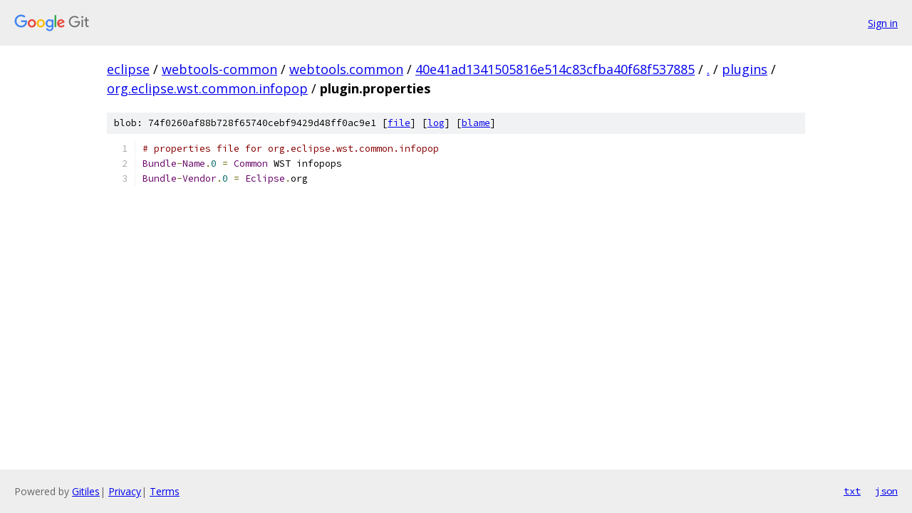

--- FILE ---
content_type: text/html; charset=utf-8
request_url: https://eclipse.googlesource.com/webtools-common/webtools.common/+/40e41ad1341505816e514c83cfba40f68f537885/plugins/org.eclipse.wst.common.infopop/plugin.properties?autodive=0%2F%2F
body_size: 1052
content:
<!DOCTYPE html><html lang="en"><head><meta charset="utf-8"><meta name="viewport" content="width=device-width, initial-scale=1"><title>plugins/org.eclipse.wst.common.infopop/plugin.properties - webtools-common/webtools.common - Git at Google</title><link rel="stylesheet" type="text/css" href="/+static/base.css"><link rel="stylesheet" type="text/css" href="/+static/prettify/prettify.css"><!-- default customHeadTagPart --></head><body class="Site"><header class="Site-header"><div class="Header"><a class="Header-image" href="/"><img src="//www.gstatic.com/images/branding/lockups/2x/lockup_git_color_108x24dp.png" width="108" height="24" alt="Google Git"></a><div class="Header-menu"> <a class="Header-menuItem" href="https://accounts.google.com/AccountChooser?faa=1&amp;continue=https://eclipse.googlesource.com/login/webtools-common/webtools.common/%2B/40e41ad1341505816e514c83cfba40f68f537885/plugins/org.eclipse.wst.common.infopop/plugin.properties?autodive%3D0%252F%252F">Sign in</a> </div></div></header><div class="Site-content"><div class="Container "><div class="Breadcrumbs"><a class="Breadcrumbs-crumb" href="/?format=HTML">eclipse</a> / <a class="Breadcrumbs-crumb" href="/webtools-common/">webtools-common</a> / <a class="Breadcrumbs-crumb" href="/webtools-common/webtools.common/">webtools.common</a> / <a class="Breadcrumbs-crumb" href="/webtools-common/webtools.common/+/40e41ad1341505816e514c83cfba40f68f537885">40e41ad1341505816e514c83cfba40f68f537885</a> / <a class="Breadcrumbs-crumb" href="/webtools-common/webtools.common/+/40e41ad1341505816e514c83cfba40f68f537885/?autodive=0%2F%2F">.</a> / <a class="Breadcrumbs-crumb" href="/webtools-common/webtools.common/+/40e41ad1341505816e514c83cfba40f68f537885/plugins?autodive=0%2F%2F">plugins</a> / <a class="Breadcrumbs-crumb" href="/webtools-common/webtools.common/+/40e41ad1341505816e514c83cfba40f68f537885/plugins/org.eclipse.wst.common.infopop?autodive=0%2F%2F">org.eclipse.wst.common.infopop</a> / <span class="Breadcrumbs-crumb">plugin.properties</span></div><div class="u-sha1 u-monospace BlobSha1">blob: 74f0260af88b728f65740cebf9429d48ff0ac9e1 [<a href="/webtools-common/webtools.common/+/40e41ad1341505816e514c83cfba40f68f537885/plugins/org.eclipse.wst.common.infopop/plugin.properties?autodive=0%2F%2F">file</a>] [<a href="/webtools-common/webtools.common/+log/40e41ad1341505816e514c83cfba40f68f537885/plugins/org.eclipse.wst.common.infopop/plugin.properties">log</a>] [<a href="/webtools-common/webtools.common/+blame/40e41ad1341505816e514c83cfba40f68f537885/plugins/org.eclipse.wst.common.infopop/plugin.properties">blame</a>]</div><table class="FileContents"><tr class="u-pre u-monospace FileContents-line"><td class="u-lineNum u-noSelect FileContents-lineNum" data-line-number="1"></td><td class="FileContents-lineContents" id="1"><span class="com"># properties file for org.eclipse.wst.common.infopop</span></td></tr><tr class="u-pre u-monospace FileContents-line"><td class="u-lineNum u-noSelect FileContents-lineNum" data-line-number="2"></td><td class="FileContents-lineContents" id="2"><span class="typ">Bundle</span><span class="pun">-</span><span class="typ">Name</span><span class="pun">.</span><span class="lit">0</span><span class="pln"> </span><span class="pun">=</span><span class="pln"> </span><span class="typ">Common</span><span class="pln"> WST infopops</span></td></tr><tr class="u-pre u-monospace FileContents-line"><td class="u-lineNum u-noSelect FileContents-lineNum" data-line-number="3"></td><td class="FileContents-lineContents" id="3"><span class="typ">Bundle</span><span class="pun">-</span><span class="typ">Vendor</span><span class="pun">.</span><span class="lit">0</span><span class="pln"> </span><span class="pun">=</span><span class="pln"> </span><span class="typ">Eclipse</span><span class="pun">.</span><span class="pln">org</span></td></tr></table><script nonce="VTBVm5iPPM2jaUHQyEBujA">for (let lineNumEl of document.querySelectorAll('td.u-lineNum')) {lineNumEl.onclick = () => {window.location.hash = `#${lineNumEl.getAttribute('data-line-number')}`;};}</script></div> <!-- Container --></div> <!-- Site-content --><footer class="Site-footer"><div class="Footer"><span class="Footer-poweredBy">Powered by <a href="https://gerrit.googlesource.com/gitiles/">Gitiles</a>| <a href="https://policies.google.com/privacy">Privacy</a>| <a href="https://policies.google.com/terms">Terms</a></span><span class="Footer-formats"><a class="u-monospace Footer-formatsItem" href="?format=TEXT">txt</a> <a class="u-monospace Footer-formatsItem" href="?format=JSON">json</a></span></div></footer></body></html>